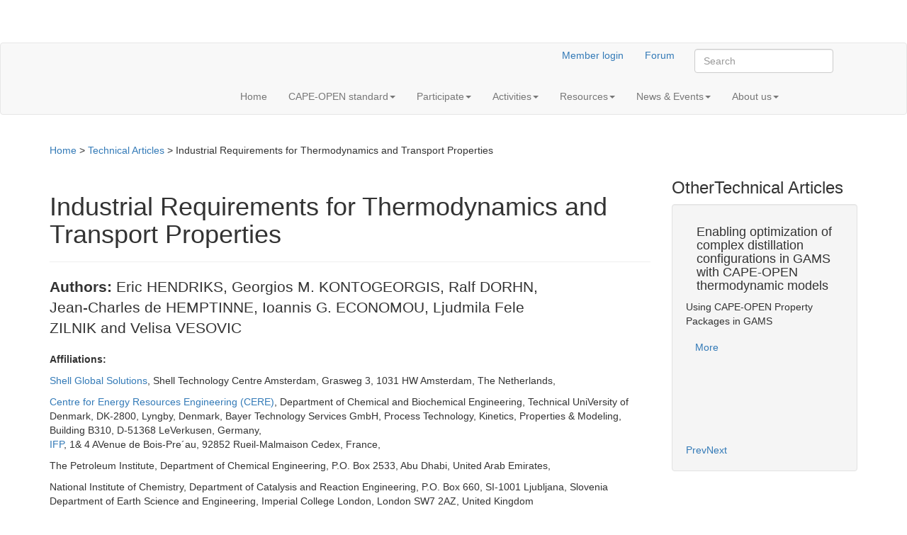

--- FILE ---
content_type: text/html; charset=UTF-8
request_url: https://www.colan.org/techpapers/industrial-requirements-for-thermodynamics-and-transport-properties/
body_size: 17892
content:
<!doctype html> <!--[if IEMobile 7 ]><html lang="en-US"class="no-js iem7"> <![endif]--> <!--[if lt IE 7 ]><html lang="en-US" class="no-js ie6"> <![endif]--> <!--[if IE 7 ]><html lang="en-US" class="no-js ie7"> <![endif]--> <!--[if IE 8 ]><html lang="en-US" class="no-js ie8"> <![endif]--> <!--[if (gte IE 9)|(gt IEMobile 7)|!(IEMobile)|!(IE)]><!--><html lang="en-US" class="no-js"><!--<![endif]--><head><meta charset="utf-8"><meta http-equiv="X-UA-Compatible" content="IE=edge,chrome=1"><title>Industrial Requirements for Thermodynamics and Transport Properties | the CAPE-OPEN Laboratories Network</title><meta name="viewport" content="width=device-width, initial-scale=1.0"><link rel="pingback" href="https://www.colan.org/xmlrpc.php"><link rel="alternate" type="application/atom+xml" title="CO-LaN Web Feed" href="https://www.colan.org/feed/atom/" />  <script data-cfasync="false" data-no-defer="1" data-no-minify="1" data-no-optimize="1">var ewww_webp_supported=!1;function check_webp_feature(A,e){var w;e=void 0!==e?e:function(){},ewww_webp_supported?e(ewww_webp_supported):((w=new Image).onload=function(){ewww_webp_supported=0<w.width&&0<w.height,e&&e(ewww_webp_supported)},w.onerror=function(){e&&e(!1)},w.src="data:image/webp;base64,"+{alpha:"UklGRkoAAABXRUJQVlA4WAoAAAAQAAAAAAAAAAAAQUxQSAwAAAARBxAR/Q9ERP8DAABWUDggGAAAABQBAJ0BKgEAAQAAAP4AAA3AAP7mtQAAAA=="}[A])}check_webp_feature("alpha");</script><script data-cfasync="false" data-no-defer="1" data-no-minify="1" data-no-optimize="1">var Arrive=function(c,w){"use strict";if(c.MutationObserver&&"undefined"!=typeof HTMLElement){var r,a=0,u=(r=HTMLElement.prototype.matches||HTMLElement.prototype.webkitMatchesSelector||HTMLElement.prototype.mozMatchesSelector||HTMLElement.prototype.msMatchesSelector,{matchesSelector:function(e,t){return e instanceof HTMLElement&&r.call(e,t)},addMethod:function(e,t,r){var a=e[t];e[t]=function(){return r.length==arguments.length?r.apply(this,arguments):"function"==typeof a?a.apply(this,arguments):void 0}},callCallbacks:function(e,t){t&&t.options.onceOnly&&1==t.firedElems.length&&(e=[e[0]]);for(var r,a=0;r=e[a];a++)r&&r.callback&&r.callback.call(r.elem,r.elem);t&&t.options.onceOnly&&1==t.firedElems.length&&t.me.unbindEventWithSelectorAndCallback.call(t.target,t.selector,t.callback)},checkChildNodesRecursively:function(e,t,r,a){for(var i,n=0;i=e[n];n++)r(i,t,a)&&a.push({callback:t.callback,elem:i}),0<i.childNodes.length&&u.checkChildNodesRecursively(i.childNodes,t,r,a)},mergeArrays:function(e,t){var r,a={};for(r in e)e.hasOwnProperty(r)&&(a[r]=e[r]);for(r in t)t.hasOwnProperty(r)&&(a[r]=t[r]);return a},toElementsArray:function(e){return e=void 0!==e&&("number"!=typeof e.length||e===c)?[e]:e}}),e=(l.prototype.addEvent=function(e,t,r,a){a={target:e,selector:t,options:r,callback:a,firedElems:[]};return this._beforeAdding&&this._beforeAdding(a),this._eventsBucket.push(a),a},l.prototype.removeEvent=function(e){for(var t,r=this._eventsBucket.length-1;t=this._eventsBucket[r];r--)e(t)&&(this._beforeRemoving&&this._beforeRemoving(t),(t=this._eventsBucket.splice(r,1))&&t.length&&(t[0].callback=null))},l.prototype.beforeAdding=function(e){this._beforeAdding=e},l.prototype.beforeRemoving=function(e){this._beforeRemoving=e},l),t=function(i,n){var o=new e,l=this,s={fireOnAttributesModification:!1};return o.beforeAdding(function(t){var e=t.target;e!==c.document&&e!==c||(e=document.getElementsByTagName("html")[0]);var r=new MutationObserver(function(e){n.call(this,e,t)}),a=i(t.options);r.observe(e,a),t.observer=r,t.me=l}),o.beforeRemoving(function(e){e.observer.disconnect()}),this.bindEvent=function(e,t,r){t=u.mergeArrays(s,t);for(var a=u.toElementsArray(this),i=0;i<a.length;i++)o.addEvent(a[i],e,t,r)},this.unbindEvent=function(){var r=u.toElementsArray(this);o.removeEvent(function(e){for(var t=0;t<r.length;t++)if(this===w||e.target===r[t])return!0;return!1})},this.unbindEventWithSelectorOrCallback=function(r){var a=u.toElementsArray(this),i=r,e="function"==typeof r?function(e){for(var t=0;t<a.length;t++)if((this===w||e.target===a[t])&&e.callback===i)return!0;return!1}:function(e){for(var t=0;t<a.length;t++)if((this===w||e.target===a[t])&&e.selector===r)return!0;return!1};o.removeEvent(e)},this.unbindEventWithSelectorAndCallback=function(r,a){var i=u.toElementsArray(this);o.removeEvent(function(e){for(var t=0;t<i.length;t++)if((this===w||e.target===i[t])&&e.selector===r&&e.callback===a)return!0;return!1})},this},i=new function(){var s={fireOnAttributesModification:!1,onceOnly:!1,existing:!1};function n(e,t,r){return!(!u.matchesSelector(e,t.selector)||(e._id===w&&(e._id=a++),-1!=t.firedElems.indexOf(e._id)))&&(t.firedElems.push(e._id),!0)}var c=(i=new t(function(e){var t={attributes:!1,childList:!0,subtree:!0};return e.fireOnAttributesModification&&(t.attributes=!0),t},function(e,i){e.forEach(function(e){var t=e.addedNodes,r=e.target,a=[];null!==t&&0<t.length?u.checkChildNodesRecursively(t,i,n,a):"attributes"===e.type&&n(r,i)&&a.push({callback:i.callback,elem:r}),u.callCallbacks(a,i)})})).bindEvent;return i.bindEvent=function(e,t,r){t=void 0===r?(r=t,s):u.mergeArrays(s,t);var a=u.toElementsArray(this);if(t.existing){for(var i=[],n=0;n<a.length;n++)for(var o=a[n].querySelectorAll(e),l=0;l<o.length;l++)i.push({callback:r,elem:o[l]});if(t.onceOnly&&i.length)return r.call(i[0].elem,i[0].elem);setTimeout(u.callCallbacks,1,i)}c.call(this,e,t,r)},i},o=new function(){var a={};function i(e,t){return u.matchesSelector(e,t.selector)}var n=(o=new t(function(){return{childList:!0,subtree:!0}},function(e,r){e.forEach(function(e){var t=e.removedNodes,e=[];null!==t&&0<t.length&&u.checkChildNodesRecursively(t,r,i,e),u.callCallbacks(e,r)})})).bindEvent;return o.bindEvent=function(e,t,r){t=void 0===r?(r=t,a):u.mergeArrays(a,t),n.call(this,e,t,r)},o};d(HTMLElement.prototype),d(NodeList.prototype),d(HTMLCollection.prototype),d(HTMLDocument.prototype),d(Window.prototype);var n={};return s(i,n,"unbindAllArrive"),s(o,n,"unbindAllLeave"),n}function l(){this._eventsBucket=[],this._beforeAdding=null,this._beforeRemoving=null}function s(e,t,r){u.addMethod(t,r,e.unbindEvent),u.addMethod(t,r,e.unbindEventWithSelectorOrCallback),u.addMethod(t,r,e.unbindEventWithSelectorAndCallback)}function d(e){e.arrive=i.bindEvent,s(i,e,"unbindArrive"),e.leave=o.bindEvent,s(o,e,"unbindLeave")}}(window,void 0),ewww_webp_supported=!1;function check_webp_feature(e,t){var r;ewww_webp_supported?t(ewww_webp_supported):((r=new Image).onload=function(){ewww_webp_supported=0<r.width&&0<r.height,t(ewww_webp_supported)},r.onerror=function(){t(!1)},r.src="data:image/webp;base64,"+{alpha:"UklGRkoAAABXRUJQVlA4WAoAAAAQAAAAAAAAAAAAQUxQSAwAAAARBxAR/Q9ERP8DAABWUDggGAAAABQBAJ0BKgEAAQAAAP4AAA3AAP7mtQAAAA==",animation:"UklGRlIAAABXRUJQVlA4WAoAAAASAAAAAAAAAAAAQU5JTQYAAAD/////AABBTk1GJgAAAAAAAAAAAAAAAAAAAGQAAABWUDhMDQAAAC8AAAAQBxAREYiI/gcA"}[e])}function ewwwLoadImages(e){if(e){for(var t=document.querySelectorAll(".batch-image img, .image-wrapper a, .ngg-pro-masonry-item a, .ngg-galleria-offscreen-seo-wrapper a"),r=0,a=t.length;r<a;r++)ewwwAttr(t[r],"data-src",t[r].getAttribute("data-webp")),ewwwAttr(t[r],"data-thumbnail",t[r].getAttribute("data-webp-thumbnail"));for(var i=document.querySelectorAll(".rev_slider ul li"),r=0,a=i.length;r<a;r++){ewwwAttr(i[r],"data-thumb",i[r].getAttribute("data-webp-thumb"));for(var n=1;n<11;)ewwwAttr(i[r],"data-param"+n,i[r].getAttribute("data-webp-param"+n)),n++}for(r=0,a=(i=document.querySelectorAll(".rev_slider img")).length;r<a;r++)ewwwAttr(i[r],"data-lazyload",i[r].getAttribute("data-webp-lazyload"));for(var o=document.querySelectorAll("div.woocommerce-product-gallery__image"),r=0,a=o.length;r<a;r++)ewwwAttr(o[r],"data-thumb",o[r].getAttribute("data-webp-thumb"))}for(var l=document.querySelectorAll("video"),r=0,a=l.length;r<a;r++)ewwwAttr(l[r],"poster",e?l[r].getAttribute("data-poster-webp"):l[r].getAttribute("data-poster-image"));for(var s,c=document.querySelectorAll("img.ewww_webp_lazy_load"),r=0,a=c.length;r<a;r++)e&&(ewwwAttr(c[r],"data-lazy-srcset",c[r].getAttribute("data-lazy-srcset-webp")),ewwwAttr(c[r],"data-srcset",c[r].getAttribute("data-srcset-webp")),ewwwAttr(c[r],"data-lazy-src",c[r].getAttribute("data-lazy-src-webp")),ewwwAttr(c[r],"data-src",c[r].getAttribute("data-src-webp")),ewwwAttr(c[r],"data-orig-file",c[r].getAttribute("data-webp-orig-file")),ewwwAttr(c[r],"data-medium-file",c[r].getAttribute("data-webp-medium-file")),ewwwAttr(c[r],"data-large-file",c[r].getAttribute("data-webp-large-file")),null!=(s=c[r].getAttribute("srcset"))&&!1!==s&&s.includes("R0lGOD")&&ewwwAttr(c[r],"src",c[r].getAttribute("data-lazy-src-webp"))),c[r].className=c[r].className.replace(/\bewww_webp_lazy_load\b/,"");for(var w=document.querySelectorAll(".ewww_webp"),r=0,a=w.length;r<a;r++)e?(ewwwAttr(w[r],"srcset",w[r].getAttribute("data-srcset-webp")),ewwwAttr(w[r],"src",w[r].getAttribute("data-src-webp")),ewwwAttr(w[r],"data-orig-file",w[r].getAttribute("data-webp-orig-file")),ewwwAttr(w[r],"data-medium-file",w[r].getAttribute("data-webp-medium-file")),ewwwAttr(w[r],"data-large-file",w[r].getAttribute("data-webp-large-file")),ewwwAttr(w[r],"data-large_image",w[r].getAttribute("data-webp-large_image")),ewwwAttr(w[r],"data-src",w[r].getAttribute("data-webp-src"))):(ewwwAttr(w[r],"srcset",w[r].getAttribute("data-srcset-img")),ewwwAttr(w[r],"src",w[r].getAttribute("data-src-img"))),w[r].className=w[r].className.replace(/\bewww_webp\b/,"ewww_webp_loaded");window.jQuery&&jQuery.fn.isotope&&jQuery.fn.imagesLoaded&&(jQuery(".fusion-posts-container-infinite").imagesLoaded(function(){jQuery(".fusion-posts-container-infinite").hasClass("isotope")&&jQuery(".fusion-posts-container-infinite").isotope()}),jQuery(".fusion-portfolio:not(.fusion-recent-works) .fusion-portfolio-wrapper").imagesLoaded(function(){jQuery(".fusion-portfolio:not(.fusion-recent-works) .fusion-portfolio-wrapper").isotope()}))}function ewwwWebPInit(e){ewwwLoadImages(e),ewwwNggLoadGalleries(e),document.arrive(".ewww_webp",function(){ewwwLoadImages(e)}),document.arrive(".ewww_webp_lazy_load",function(){ewwwLoadImages(e)}),document.arrive("videos",function(){ewwwLoadImages(e)}),"loading"==document.readyState?document.addEventListener("DOMContentLoaded",ewwwJSONParserInit):("undefined"!=typeof galleries&&ewwwNggParseGalleries(e),ewwwWooParseVariations(e))}function ewwwAttr(e,t,r){null!=r&&!1!==r&&e.setAttribute(t,r)}function ewwwJSONParserInit(){"undefined"!=typeof galleries&&check_webp_feature("alpha",ewwwNggParseGalleries),check_webp_feature("alpha",ewwwWooParseVariations)}function ewwwWooParseVariations(e){if(e)for(var t=document.querySelectorAll("form.variations_form"),r=0,a=t.length;r<a;r++){var i=t[r].getAttribute("data-product_variations"),n=!1;try{for(var o in i=JSON.parse(i))void 0!==i[o]&&void 0!==i[o].image&&(void 0!==i[o].image.src_webp&&(i[o].image.src=i[o].image.src_webp,n=!0),void 0!==i[o].image.srcset_webp&&(i[o].image.srcset=i[o].image.srcset_webp,n=!0),void 0!==i[o].image.full_src_webp&&(i[o].image.full_src=i[o].image.full_src_webp,n=!0),void 0!==i[o].image.gallery_thumbnail_src_webp&&(i[o].image.gallery_thumbnail_src=i[o].image.gallery_thumbnail_src_webp,n=!0),void 0!==i[o].image.thumb_src_webp&&(i[o].image.thumb_src=i[o].image.thumb_src_webp,n=!0));n&&ewwwAttr(t[r],"data-product_variations",JSON.stringify(i))}catch(e){}}}function ewwwNggParseGalleries(e){if(e)for(var t in galleries){var r=galleries[t];galleries[t].images_list=ewwwNggParseImageList(r.images_list)}}function ewwwNggLoadGalleries(e){e&&document.addEventListener("ngg.galleria.themeadded",function(e,t){window.ngg_galleria._create_backup=window.ngg_galleria.create,window.ngg_galleria.create=function(e,t){var r=$(e).data("id");return galleries["gallery_"+r].images_list=ewwwNggParseImageList(galleries["gallery_"+r].images_list),window.ngg_galleria._create_backup(e,t)}})}function ewwwNggParseImageList(e){for(var t in e){var r=e[t];if(void 0!==r["image-webp"]&&(e[t].image=r["image-webp"],delete e[t]["image-webp"]),void 0!==r["thumb-webp"]&&(e[t].thumb=r["thumb-webp"],delete e[t]["thumb-webp"]),void 0!==r.full_image_webp&&(e[t].full_image=r.full_image_webp,delete e[t].full_image_webp),void 0!==r.srcsets)for(var a in r.srcsets)nggSrcset=r.srcsets[a],void 0!==r.srcsets[a+"-webp"]&&(e[t].srcsets[a]=r.srcsets[a+"-webp"],delete e[t].srcsets[a+"-webp"]);if(void 0!==r.full_srcsets)for(var i in r.full_srcsets)nggFSrcset=r.full_srcsets[i],void 0!==r.full_srcsets[i+"-webp"]&&(e[t].full_srcsets[i]=r.full_srcsets[i+"-webp"],delete e[t].full_srcsets[i+"-webp"])}return e}check_webp_feature("alpha",ewwwWebPInit);</script><meta name='robots' content='max-image-preview:large' /><link rel='dns-prefetch' href='//s.w.org' /> <script type="text/javascript">window._wpemojiSettings = {"baseUrl":"https:\/\/s.w.org\/images\/core\/emoji\/13.1.0\/72x72\/","ext":".png","svgUrl":"https:\/\/s.w.org\/images\/core\/emoji\/13.1.0\/svg\/","svgExt":".svg","source":{"concatemoji":"https:\/\/www.colan.org\/wp-includes\/js\/wp-emoji-release.min.js"}};
			!function(e,a,t){var n,r,o,i=a.createElement("canvas"),p=i.getContext&&i.getContext("2d");function s(e,t){var a=String.fromCharCode;p.clearRect(0,0,i.width,i.height),p.fillText(a.apply(this,e),0,0);e=i.toDataURL();return p.clearRect(0,0,i.width,i.height),p.fillText(a.apply(this,t),0,0),e===i.toDataURL()}function c(e){var t=a.createElement("script");t.src=e,t.defer=t.type="text/javascript",a.getElementsByTagName("head")[0].appendChild(t)}for(o=Array("flag","emoji"),t.supports={everything:!0,everythingExceptFlag:!0},r=0;r<o.length;r++)t.supports[o[r]]=function(e){if(!p||!p.fillText)return!1;switch(p.textBaseline="top",p.font="600 32px Arial",e){case"flag":return s([127987,65039,8205,9895,65039],[127987,65039,8203,9895,65039])?!1:!s([55356,56826,55356,56819],[55356,56826,8203,55356,56819])&&!s([55356,57332,56128,56423,56128,56418,56128,56421,56128,56430,56128,56423,56128,56447],[55356,57332,8203,56128,56423,8203,56128,56418,8203,56128,56421,8203,56128,56430,8203,56128,56423,8203,56128,56447]);case"emoji":return!s([10084,65039,8205,55357,56613],[10084,65039,8203,55357,56613])}return!1}(o[r]),t.supports.everything=t.supports.everything&&t.supports[o[r]],"flag"!==o[r]&&(t.supports.everythingExceptFlag=t.supports.everythingExceptFlag&&t.supports[o[r]]);t.supports.everythingExceptFlag=t.supports.everythingExceptFlag&&!t.supports.flag,t.DOMReady=!1,t.readyCallback=function(){t.DOMReady=!0},t.supports.everything||(n=function(){t.readyCallback()},a.addEventListener?(a.addEventListener("DOMContentLoaded",n,!1),e.addEventListener("load",n,!1)):(e.attachEvent("onload",n),a.attachEvent("onreadystatechange",function(){"complete"===a.readyState&&t.readyCallback()})),(n=t.source||{}).concatemoji?c(n.concatemoji):n.wpemoji&&n.twemoji&&(c(n.twemoji),c(n.wpemoji)))}(window,document,window._wpemojiSettings);</script> <style type="text/css">img.wp-smiley,
img.emoji {
	display: inline !important;
	border: none !important;
	box-shadow: none !important;
	height: 1em !important;
	width: 1em !important;
	margin: 0 .07em !important;
	vertical-align: -0.1em !important;
	background: none !important;
	padding: 0 !important;
}</style><link rel='stylesheet' id='embed-pdf-viewer-css'  href='https://www.colan.org/wp-content/cache/autoptimize/css/autoptimize_single_1ab9b4c1b9c0c9ee12dce6b6419a9d0b.css' type='text/css' media='screen' /><link rel='stylesheet' id='wp-block-library-css'  href='https://www.colan.org/wp-includes/css/dist/block-library/style.min.css' type='text/css' media='all' /><style id='aab-accordion-block-style-inline-css' type='text/css'>.wp-block-aab-accordion-block{overflow:hidden}.wp-block-aab-accordion-block.aab__accordion_disabled{pointer-events:none!important}.wp-block-aab-accordion-block a.aab__accordion_link{display:block;text-decoration:none!important}.wp-block-aab-accordion-block .aab__accordion_head{align-items:center;cursor:pointer;display:flex}.wp-block-aab-accordion-block .aab__accordion_head .aab__accordion_icon{border-radius:50%;height:20px;width:20px}.wp-block-aab-accordion-block .aab__accordion_head.aab_right_icon{flex-direction:row}.wp-block-aab-accordion-block .aab__accordion_head.aab_left_icon{flex-direction:row-reverse}.wp-block-aab-accordion-block .aab__accordion_head .aab__accordion_heading.aab_right_icon{flex:1;margin-right:20px}.wp-block-aab-accordion-block .aab__accordion_head .aab__accordion_heading.aab_left_icon{flex:1;margin-left:20px}.wp-block-aab-accordion-block .collapse-icon span{display:block}.wp-block-aab-accordion-block .aab__accordion_body{display:none}.wp-block-aab-accordion-block .aab__accordion_body.aab__accordion_body--show{display:block}</style><style id='aab-accordion-item-style-inline-css' type='text/css'>.wp-block-aab-accordion-item{overflow:hidden}.wp-block-aab-accordion-item .aagb__accordion_head{align-items:center;cursor:pointer;display:flex;justify-content:space-between}.wp-block-aab-accordion-item .aagb__accordion_head .aagb__accordion_icon{border-radius:50%;height:20px;width:20px}.wp-block-aab-accordion-item .aagb__accordion_head.aagb_right_icon{flex-direction:row}.wp-block-aab-accordion-item .aagb__accordion_head.aagb_left_icon{flex-direction:row-reverse}.wp-block-aab-accordion-item .aagb__accordion_head .aagb__accordion_heading.aagb_right_icon{flex:1;margin-right:20px}.wp-block-aab-accordion-item .aagb__accordion_head .aagb__accordion_heading.aagb_left_icon{flex:1;margin-left:20px}.wp-block-aab-accordion-item .collapse-icon span{display:block}.wp-block-aab-accordion-item .aagb__accordion_body{display:none}</style><link rel='stylesheet' id='dashicons-css'  href='https://www.colan.org/wp-includes/css/dashicons.min.css' type='text/css' media='all' /><link rel='stylesheet' id='eeb-css-frontend-css'  href='https://www.colan.org/wp-content/cache/autoptimize/css/autoptimize_single_54d4eedc552c499c4a8d6b89c23d3df1.css' type='text/css' media='all' /><link rel='stylesheet' id='responsive-lightbox-swipebox-css'  href='https://www.colan.org/wp-content/plugins/responsive-lightbox/assets/swipebox/swipebox.min.css' type='text/css' media='all' /><link rel='stylesheet' id='SearchAutocomplete-theme-css'  href='https://www.colan.org/wp-content/plugins/search-autocomplete/css/aristo/jquery-ui-aristo.min.css' type='text/css' media='all' /><link rel='stylesheet' id='lazyload-video-css-css'  href='https://www.colan.org/wp-content/cache/autoptimize/css/autoptimize_single_38629538949c9bb629712b40de31c2e4.css' type='text/css' media='all' /><style id='lazyload-video-css-inline-css' type='text/css'>.entry-content a.lazy-load-youtube, a.lazy-load-youtube, .lazy-load-vimeo{ background-size: cover; }.titletext.youtube { display: none; }.lazy-load-div:before { content: "\25B6"; text-shadow: 0px 0px 60px rgba(0,0,0,0.8); }</style><link rel='stylesheet' id='wpbs-css'  href='https://www.colan.org/wp-content/themes/wordpress-bootstrap-master/library/dist/css/styles.f6413c85.min.css' type='text/css' media='all' /><link rel='stylesheet' id='wpbs-style-css'  href='https://www.colan.org/wp-content/cache/autoptimize/css/autoptimize_single_d7173ccc1600eae06ba612f126a3a52c.css' type='text/css' media='all' /><link rel='stylesheet' id='twitterbootstrap-galleries-css'  href='https://www.colan.org/wp-content/plugins/twitter-bootstrap-galleries/css/twitterbootstrap-galleries.css' type='text/css' media='all' /><link rel='stylesheet' id='__EPYT__style-css'  href='https://www.colan.org/wp-content/plugins/youtube-embed-plus/styles/ytprefs.min.css' type='text/css' media='all' /><style id='__EPYT__style-inline-css' type='text/css'>.epyt-gallery-thumb {
                        width: 33.333%;
                }</style> <script type='text/javascript' src='https://www.colan.org/wp-includes/js/jquery/jquery.min.js' id='jquery-core-js'></script> <script type='text/javascript' src='https://www.colan.org/wp-includes/js/jquery/jquery-migrate.min.js' id='jquery-migrate-js'></script> <script type='text/javascript' src='https://www.colan.org/wp-content/cache/autoptimize/js/autoptimize_single_2c542c9989f589cd5318f5cef6a9ecd7.js' id='eeb-js-frontend-js'></script> <script type='text/javascript' src='https://www.colan.org/wp-content/plugins/responsive-lightbox/assets/swipebox/jquery.swipebox.min.js' id='responsive-lightbox-swipebox-js'></script> <script type='text/javascript' src='https://www.colan.org/wp-includes/js/underscore.min.js' id='underscore-js'></script> <script type='text/javascript' src='https://www.colan.org/wp-content/plugins/responsive-lightbox/assets/infinitescroll/infinite-scroll.pkgd.min.js' id='responsive-lightbox-infinite-scroll-js'></script> <script type='text/javascript' id='responsive-lightbox-js-before'>var rlArgs = {"script":"swipebox","selector":"lightbox","customEvents":"","activeGalleries":true,"animation":true,"hideCloseButtonOnMobile":false,"removeBarsOnMobile":false,"hideBars":true,"hideBarsDelay":5000,"videoMaxWidth":1080,"useSVG":true,"loopAtEnd":false,"woocommerce_gallery":false,"ajaxurl":"https:\/\/www.colan.org\/wp-admin\/admin-ajax.php","nonce":"12d835bc2f","preview":false,"postId":5188,"scriptExtension":false};</script> <script type='text/javascript' src='https://www.colan.org/wp-content/cache/autoptimize/js/autoptimize_single_68f8af044f685b84c7d49ac2356acabf.js' id='responsive-lightbox-js'></script> <script type='text/javascript' src='https://www.colan.org/wp-content/cache/autoptimize/js/autoptimize_single_3f0c5a5f186e8aaa48ab29b12a012ae3.js' id='bootstrap-js'></script> <script type='text/javascript' src='https://www.colan.org/wp-content/themes/wordpress-bootstrap-master/library/dist/js/scripts.d1e3d952.min.js' id='wpbs-js-js'></script> <script type='text/javascript' src='https://www.colan.org/wp-content/cache/autoptimize/js/autoptimize_single_fa256f3ccede40de3caff0ec698db0ef.js' id='modernizr-js'></script> <script type='text/javascript' id='__ytprefs__-js-extra'>var _EPYT_ = {"ajaxurl":"https:\/\/www.colan.org\/wp-admin\/admin-ajax.php","security":"894c840019","gallery_scrolloffset":"20","eppathtoscripts":"https:\/\/www.colan.org\/wp-content\/plugins\/youtube-embed-plus\/scripts\/","eppath":"https:\/\/www.colan.org\/wp-content\/plugins\/youtube-embed-plus\/","epresponsiveselector":"[\"iframe.__youtube_prefs__\",\"iframe[src*='youtube.com']\",\"iframe[src*='youtube-nocookie.com']\",\"iframe[data-ep-src*='youtube.com']\",\"iframe[data-ep-src*='youtube-nocookie.com']\",\"iframe[data-ep-gallerysrc*='youtube.com']\"]","epdovol":"1","version":"14.1.6.3","evselector":"iframe.__youtube_prefs__[src], iframe[src*=\"youtube.com\/embed\/\"], iframe[src*=\"youtube-nocookie.com\/embed\/\"]","ajax_compat":"","maxres_facade":"eager","ytapi_load":"light","pause_others":"","stopMobileBuffer":"1","facade_mode":"","not_live_on_channel":"","vi_active":"","vi_js_posttypes":[]};</script> <script type='text/javascript' src='https://www.colan.org/wp-content/plugins/youtube-embed-plus/scripts/ytprefs.min.js' id='__ytprefs__-js'></script> <script type='text/javascript' id='whp8980front.js5174-js-extra'>var whp_local_data = {"add_url":"https:\/\/www.colan.org\/wp-admin\/post-new.php?post_type=event","ajaxurl":"https:\/\/www.colan.org\/wp-admin\/admin-ajax.php"};</script> <script type='text/javascript' src='https://www.colan.org/wp-content/cache/autoptimize/js/autoptimize_single_159c75c6824bd6d10ef4ab2fc08d1822.js' id='whp8980front.js5174-js'></script> <link rel="https://api.w.org/" href="https://www.colan.org/wp-json/" /><link rel="alternate" type="application/json" href="https://www.colan.org/wp-json/wp/v2/posts/5188" /><link rel="canonical" href="https://www.colan.org/techpapers/industrial-requirements-for-thermodynamics-and-transport-properties/" /><link rel='shortlink' href='https://www.colan.org/?p=5188' /><link rel="alternate" type="application/json+oembed" href="https://www.colan.org/wp-json/oembed/1.0/embed?url=https%3A%2F%2Fwww.colan.org%2Ftechpapers%2Findustrial-requirements-for-thermodynamics-and-transport-properties%2F" /><link rel="alternate" type="text/xml+oembed" href="https://www.colan.org/wp-json/oembed/1.0/embed?url=https%3A%2F%2Fwww.colan.org%2Ftechpapers%2Findustrial-requirements-for-thermodynamics-and-transport-properties%2F&#038;format=xml" /><style type="text/css">.recentcomments a{display:inline !important;padding:0 !important;margin:0 !important;}</style><noscript><style>.lazyload[data-src]{display:none !important;}</style></noscript><style>.lazyload{background-image:none !important;}.lazyload:before{background-image:none !important;}</style><style>.wp-block-gallery.is-cropped .blocks-gallery-item picture{height:100%;width:100%;}</style><style type="text/css" id="wp-custom-css">/* Réglage des titres H3 dans blog caroussel */
sow-carousel-item-title{
	word-wrap: break-word;
}</style> <!--[if lt IE 9]> <script src="http://css3-mediaqueries-js.googlecode.com/svn/trunk/css3-mediaqueries.js"></script> <![endif]--> <!--[if lt IE 9]> <script src="http://html5shim.googlecode.com/svn/trunk/html5.js"></script> <![endif]--> <!--[if lt IE 9]> <script type='text/javascript' src="http://cdnjs.cloudflare.com/ajax/libs/respond.js/1.4.2/respond.js"></script> <![endif]--></head><body class="post-template-default single single-post postid-5188 single-format-standard">
<script data-cfasync="false" data-no-defer="1" data-no-minify="1" data-no-optimize="1">if(typeof ewww_webp_supported==="undefined"){var ewww_webp_supported=!1}if(ewww_webp_supported){document.body.classList.add("webp-support")}</script><header role="banner" class="header"><div class="navbar navbar-default"><div class="container"><div class="links text-right"> <a href="https://colan.repositoryhosting.com/login" class="btn btn-colan">Member login</a> <a href="https://forum.colan.org/" target="_blank" class="btn btn-colan">Forum</a><form class="navbar-form navbar-right" role="search" method="get" id="searchform" action="https://www.colan.org/"><div class="form-group"> <input name="s" id="s" type="text" class="search-query form-control" autocomplete="off" placeholder="Search"></div> <a href="https://www.colan.org/feed/atom/"><picture><source   type="image/webp" data-srcset="/wp-content/themes/wordpress-bootstrap-master/images/feed.png.webp"><img src="[data-uri]" alt="CO-LaN Web Feed" data-eio="p" data-src="/wp-content/themes/wordpress-bootstrap-master/images/feed.png" decoding="async" class="lazyload" width="30" height="30" /><noscript><img src="/wp-content/themes/wordpress-bootstrap-master/images/feed.png" alt="CO-LaN Web Feed" data-eio="l" /></noscript></picture></a></form></div><div class="navbar-header"> <button type="button" class="navbar-toggle" data-toggle="collapse" data-target=".navbar-responsive-collapse"> <span class="icon-bar"></span> <span class="icon-bar"></span> <span class="icon-bar"></span> </button> <a class="navbar-brand" title="Expanding Process Modelling Capability through Software Interoperability Standards" href="https://www.colan.org"><picture><source   type="image/webp" data-srcset="https://www.colan.org/wp-content/themes/wordpress-bootstrap-master/images/colan.png.webp"><img src="[data-uri]" alt="the CAPE-OPEN Laboratories Network" class="img-responsive lazyload" data-eio="p" data-src="https://www.colan.org/wp-content/themes/wordpress-bootstrap-master/images/colan.png" decoding="async" width="239" height="65" /><noscript><img src="https://www.colan.org/wp-content/themes/wordpress-bootstrap-master/images/colan.png" alt="the CAPE-OPEN Laboratories Network" class="img-responsive" data-eio="l" /></noscript></picture></a></div><div class="collapse navbar-collapse navbar-responsive-collapse"><ul id="menu-main" class="nav navbar-nav"><li id="menu-item-5" class="menu-item menu-item-type-custom menu-item-object-custom"><a href="/">Home</a></li><li id="menu-item-2966" class="dropdown menu-item menu-item-type-post_type menu-item-object-page menu-item-has-children"><a href="https://www.colan.org/specifications/" class="dropdown-toggle" data-toggle="dropdown">CAPE-OPEN standard<b class="caret"></b></a><ul class="dropdown-menu"><li id="menu-item-3015" class="menu-item menu-item-type-post_type menu-item-object-page"><a href="https://www.colan.org/specifications/">Complete set</a></li><li id="menu-item-2923" class="menu-item menu-item-type-taxonomy menu-item-object-category"><a href="https://www.colan.org/category/specifications/businessinterfacespecifications/">Business interfaces</a></li><li id="menu-item-2746" class="menu-item menu-item-type-taxonomy menu-item-object-category"><a href="https://www.colan.org/category/specifications/commoninterfacespecifications/">Common interfaces</a></li><li id="menu-item-2724" class="menu-item menu-item-type-post_type menu-item-object-page"><a target="_blank" href="https://www.colan.org/cose-simulation-context-common-interface-specification/">Simulation Context</a></li></ul></li><li id="menu-item-7" class="dropdown menu-item menu-item-type-custom menu-item-object-custom menu-item-has-children"><a class="dropdown-toggle" data-toggle="dropdown">Participate<b class="caret"></b></a><ul class="dropdown-menu"><li id="menu-item-1826" class="menu-item menu-item-type-post_type menu-item-object-page"><a href="https://www.colan.org/the-organization/">The organization</a></li><li id="menu-item-1829" class="menu-item menu-item-type-taxonomy menu-item-object-category"><a href="https://www.colan.org/category/member/">Membership</a></li><li id="menu-item-1825" class="menu-item menu-item-type-post_type menu-item-object-page"><a href="https://www.colan.org/benefits/">Benefits</a></li><li id="menu-item-1827" class="menu-item menu-item-type-post_type menu-item-object-page"><a href="https://www.colan.org/become-a-member/">Become a member</a></li><li id="menu-item-1931" class="menu-item menu-item-type-custom menu-item-object-custom"><a target="_blank" href="https://forum.colan.org//">Forum</a></li><li id="menu-item-1866" class="menu-item menu-item-type-post_type menu-item-object-page"><a href="https://www.colan.org/contact-us/">Contact us</a></li></ul></li><li id="menu-item-8" class="dropdown menu-item menu-item-type-custom menu-item-object-custom menu-item-has-children"><a href="#" class="dropdown-toggle" data-toggle="dropdown">Activities<b class="caret"></b></a><ul class="dropdown-menu"><li id="menu-item-2788" class="menu-item menu-item-type-taxonomy menu-item-object-category"><a href="https://www.colan.org/category/sigs/">SIGs</a></li><li id="menu-item-1828" class="menu-item menu-item-type-taxonomy menu-item-object-category"><a href="https://www.colan.org/category/meetings/">Meetings</a></li></ul></li><li id="menu-item-9" class="dropdown menu-item menu-item-type-custom menu-item-object-custom menu-item-has-children"><a href="#" class="dropdown-toggle" data-toggle="dropdown">Resources<b class="caret"></b></a><ul class="dropdown-menu"><li id="menu-item-1917" class="menu-item menu-item-type-custom menu-item-object-custom"><a target="_blank" href="https://www.youtube.com/channel/UCzcNbwXet7QklFdyPMW8IqA">CAPE-OPEN channel</a></li><li id="menu-item-2880" class="menu-item menu-item-type-post_type menu-item-object-page"><a href="https://www.colan.org/software-tools/">Software tools</a></li><li id="menu-item-3499" class="menu-item menu-item-type-taxonomy menu-item-object-category"><a href="https://www.colan.org/category/training/">Training</a></li><li id="menu-item-1849" class="menu-item menu-item-type-taxonomy menu-item-object-category current-post-ancestor current-menu-parent current-post-parent"><a href="https://www.colan.org/category/techpapers/">Technical Articles</a></li><li id="menu-item-5005" class="menu-item menu-item-type-taxonomy menu-item-object-category"><a href="https://www.colan.org/category/presentation/">Presentations</a></li><li id="menu-item-1831" class="menu-item menu-item-type-taxonomy menu-item-object-category"><a href="https://www.colan.org/category/experiences-projects/consultancyservices/">Consultancy Services</a></li></ul></li><li id="menu-item-1902" class="dropdown menu-item menu-item-type-custom menu-item-object-custom menu-item-has-children"><a href="https://www.colan.org/news" class="dropdown-toggle" data-toggle="dropdown">News &#038; Events<b class="caret"></b></a><ul class="dropdown-menu"><li id="menu-item-1901" class="menu-item menu-item-type-taxonomy menu-item-object-category"><a href="https://www.colan.org/category/news/">News</a></li><li id="menu-item-9835" class="menu-item menu-item-type-taxonomy menu-item-object-category"><a href="https://www.colan.org/category/events/">Events</a></li><li id="menu-item-15561" class="menu-item menu-item-type-post_type menu-item-object-page"><a href="https://www.colan.org/cape-open-newsletter-sign-up/">CAPE-OPEN Newsletter sign-up</a></li><li id="menu-item-1848" class="menu-item menu-item-type-taxonomy menu-item-object-category"><a href="https://www.colan.org/category/cape-open-awards/">CAPE-OPEN Awards</a></li></ul></li><li id="menu-item-11" class="dropdown menu-item menu-item-type-custom menu-item-object-custom menu-item-has-children"><a href="https://www.colan.org/general-information-on-co-lan/" class="dropdown-toggle" data-toggle="dropdown">About us<b class="caret"></b></a><ul class="dropdown-menu"><li id="menu-item-1843" class="menu-item menu-item-type-post_type menu-item-object-page"><a href="https://www.colan.org/activities/">Missions</a></li><li id="menu-item-1832" class="menu-item menu-item-type-taxonomy menu-item-object-category"><a href="https://www.colan.org/category/experiences-projects/experiences/">Experiences</a></li><li id="menu-item-1847" class="menu-item menu-item-type-post_type menu-item-object-page"><a href="https://www.colan.org/board-of-directors/">Board of Directors</a></li><li id="menu-item-1933" class="menu-item menu-item-type-taxonomy menu-item-object-category"><a href="https://www.colan.org/category/member/1-corporate-full-member/">Corporate Full Members</a></li><li id="menu-item-1932" class="menu-item menu-item-type-taxonomy menu-item-object-category"><a href="https://www.colan.org/category/member/2-corporate-associate-member/">Corporate Associate Members</a></li><li id="menu-item-1934" class="menu-item menu-item-type-taxonomy menu-item-object-category"><a href="https://www.colan.org/category/member/3-individual-associate-member/">Individual Associate Members</a></li><li id="menu-item-11556" class="menu-item menu-item-type-taxonomy menu-item-object-category"><a href="https://www.colan.org/category/formermember/">Former Members</a></li><li id="menu-item-1854" class="menu-item menu-item-type-taxonomy menu-item-object-category"><a href="https://www.colan.org/category/endorsement/">Endorsements</a></li><li id="menu-item-12325" class="menu-item menu-item-type-post_type menu-item-object-page"><a href="https://www.colan.org/giving/">Giving</a></li><li id="menu-item-1844" class="menu-item menu-item-type-taxonomy menu-item-object-category"><a href="https://www.colan.org/category/faq/">Frequently Asked Questions</a></li></ul></li></ul></div></div></div><div class="intro container default"><div class="text-left"><h2></h2><div class="breadcrumbs" xmlns:v="http://rdf.data-vocabulary.org/#"> <span typeof="v:Breadcrumb"><a rel="v:url" property="v:title" title="Go to the CAPE-OPEN Laboratories Network." href="https://www.colan.org" class="home">Home</a></span> &gt; <span typeof="v:Breadcrumb"><a rel="v:url" property="v:title" title="Go to the Technical Articles category archives." href="https://www.colan.org/category/techpapers/" class="taxonomy category">Technical Articles</a></span> &gt; <span typeof="v:Breadcrumb"><span property="v:title">Industrial Requirements for Thermodynamics and Transport Properties</span></span></div></div></div></header><div class="main"><div class="container"><div id="content" class="clearfix row"><div id="main" class="col-sm-9 clearfix" role="main"><article id="post-5188" class="clearfix post-5188 post type-post status-publish format-standard hentry category-techpapers" role="article" itemscope itemtype="https://schema.org/BlogPosting"><header><div class="page-header"><h1 class="single-title" itemprop="headline">Industrial Requirements for Thermodynamics and Transport Properties</h1></div></header><section class="post_content clearfix" itemprop="articleBody"><p style="text-align: left;" class="lead"><strong><a href="https://www.colan.org/wp-content/uploads/2010/10/Cover_IECRD.jpg" data-rel="lightbox-image-0" data-rl_title="" data-rl_caption="" title=""><picture><source   type="image/webp" data-srcset="https://www.colan.org/wp-content/uploads/2010/10/Cover_IECRD.jpg.webp"><img width="115" height="153" class="size-full wp-image-5192 alignright lazyload" src="[data-uri]" alt="Cover of Industrial &amp; Engineering Chemistry Research" data-eio="p" data-src="https://www.colan.org/wp-content/uploads/2010/10/Cover_IECRD.jpg" decoding="async" /><noscript><img width="115" height="153" class="size-full wp-image-5192 alignright" src="https://www.colan.org/wp-content/uploads/2010/10/Cover_IECRD.jpg" alt="Cover of Industrial &amp; Engineering Chemistry Research" data-eio="l" /></noscript></picture></a>Authors:</strong> Eric HENDRIKS, Georgios M. KONTOGEORGIS, Ralf DORHN, Jean-Charles de HEMPTINNE, Ioannis G. ECONOMOU, Ljudmila Fele ZILNIK and Velisa VESOVIC</p><p><strong>Affiliations: </strong></p><p><a href="https://www.colan.org/member/shell-global-solutions-international-b-v/">Shell Global Solutions</a>, Shell Technology Centre Amsterdam, Grasweg 3, 1031 HW Amsterdam, The Netherlands,</p><p><a href="https://www.colan.org/member/dtu-center-for-energy-resources-engineering/">Centre for Energy Resources Engineering (CERE)</a>, Department of Chemical and Biochemical Engineering, Technical UniVersity of Denmark, DK-2800, Lyngby, Denmark, Bayer Technology Services GmbH, Process Technology, Kinetics, Properties &amp; Modeling, Building B310, D-51368 LeVerkusen, Germany,<br /> <a href="https://www.colan.org/member/ifp-energies-nouvelles-ifp-new-energy/">IFP</a>, 1&amp; 4 AVenue de Bois-Pre´au, 92852 Rueil-Malmaison Cedex, France,</p><p>The Petroleum Institute, Department of Chemical Engineering, P.O. Box 2533, Abu Dhabi, United Arab Emirates,</p><p>National Institute of Chemistry, Department of Catalysis and Reaction Engineering, P.O. Box 660, SI-1001 Ljubljana, Slovenia<br /> Department of Earth Science and Engineering, Imperial College London, London SW7 2AZ, United Kingdom</p><p>Reference: <cite>Ind. Eng. Chem. Res.</cite>, <span class="citation_year">2010</span>, <span class="citation_volume">49</span> (22), pp 11131–11141</p><p><strong>Abstract:</strong> &#8220;This work reports the results of an investigation on industrial requirements for thermodynamic and transport properties carried out by the Working Party on Thermodynamic and Transport properties (<a class="extLink" href="http://www.wp-ttp.dk/">http://www.wp-ttp.dk/</a>) of the European Federation of Chemical Engineering, EFCE (<a class="extLink" href="http://www.efce.info/">http://www.efce.info/</a>). A carefully designed questionnaire was sent to a number of key technical people in companies in the oil and gas, chemicals, and pharmaceutical/biotechnology sectors. Twenty-eight companies have provided answers which formed the basis for the analysis presented here&#8230;&#8221;</p><p><strong>DOI:</strong> <a href="http://dx.doi.org/10.1021/ie101231b" target="_blank" rel="noopener">10.1021/ie101231b</a></p><p><strong>Comments:</strong> the authors analyze the answers provided in the survey on standardization as follows &#8220;Models should be present in simulators for active use by industry sotherwise, they may be forgotten. CAPE-OPEN is a useful tool (and standard) for integrating user developed unit operations and thermodynamics packages in commercial process simulation programs, but it is still not fully developed and supported. One of the comments in the survey was that the analytical derivatives are needed. The tool should be improved further, allowing exchange of thermodynamic packages belonging to different process simulators.&#8221; Some misunderstanding seems to have been introduced. First CAPE-OPEN is not a tool: it is only a standard which needs to be implemented by software developers and vendors. Next analytical derivatives have been defined from the start in the CAPE-OPEN standard. However software developers may have refrained now and then from implementing derivative properties in their thermodynamic servers or from calling such derivatives from Material Objects in PMEs. The need for improvement is felt also by CO-LaN. However improvement has many facettes and the directions for improvement have to be specifically defined.</p></section><footer></footer></article></div><div id="sidebar1" class="col-sm-3" role="complementary"><div class="other cat89"><h3><span>Other</span>Technical Articles</h3><div class="well dark"><div class="slider"><div class="item"><div class="col-sm-12 titre"><h4>Enabling optimization of complex distillation configurations in GAMS with CAPE-OPEN thermodynamic models</h4><div class="clear"></div></div><div class="clear"></div><div class="clearfix"><p>Using CAPE-OPEN Property Packages in GAMS</p></div> <a href="https://www.colan.org/techpapers/conceptual-design-gams2/" class="btn btn-full btn-arrow  btn-invert">More</a></div><div class="item"><div class="col-sm-12 titre"><h4>Conceptual Design Based on Superstructure Optimization in GAMS with Accurate Thermodynamic Models</h4><div class="clear"></div></div><div class="clear"></div><div class="clearfix"><p>Using CAPE-OPEN Property Packages in GAMS</p></div> <a href="https://www.colan.org/techpapers/conceptual-design-gams/" class="btn btn-full btn-arrow  btn-invert">More</a></div><div class="item"><div class="col-sm-12 titre"><h4>Energy efficiency of membrane vs hybrid membrane/cryogenic processes for propane recovery from nitrogen purging vents: A simulation study</h4><div class="clear"></div></div><div class="clear"></div><div class="clearfix"><p>MEMSIC used in Aspen Plus for optimizing hybrid gas recovery propane</p></div> <a href="https://www.colan.org/techpapers/membrane-cryogenic-memsic/" class="btn btn-full btn-arrow  btn-invert">More</a></div><div class="item"><div class="col-sm-12 titre"><h4>An equation-oriented novel approach for modeling the falling film absorber using rigorous thermodynamic and transport description</h4><div class="clear"></div></div><div class="clear"></div><div class="clearfix"><p>Another example of use of the transformation model of MOSAICmodeling using CAPE-OPEN</p></div> <a href="https://www.colan.org/techpapers/mosaicmodeling-falling-film/" class="btn btn-full btn-arrow  btn-invert">More</a></div><div class="item"><div class="col-sm-12 titre"><h4>Flowsheet simulation of solids processes: Current status and future trends</h4><div class="clear"></div></div><div class="clear"></div><div class="clearfix"><p>Interoperability between applications considered critical for success</p></div> <a href="https://www.colan.org/techpapers/dyssol-status-trends/" class="btn btn-full btn-arrow  btn-invert">More</a></div><div class="item"><div class="col-sm-12 titre"><h4>Maximizing Our Impact: A Call for The Standardization Of Techno-Economic Analyses For Sustainable Energy Systems Design Research</h4><div class="clear"></div></div><div class="clear"></div><div class="clearfix"><p>Wishes to take advantage of CAPE-OPEN for another standardization effort</p></div> <a href="https://www.colan.org/techpapers/standard-for-techno-economic-analyses/" class="btn btn-full btn-arrow  btn-invert">More</a></div><div class="item"><div class="col-sm-12 titre"><h4>A rate-based equation-oriented parallel column model: Application to dividing wall columns</h4><div class="clear"></div></div><div class="clear"></div><div class="clearfix"><p>Further use at NTNU of CAPE-OPEN MATLAB Unit Operation in Aspen HYSYS</p></div> <a href="https://www.colan.org/techpapers/rate-based-dividing-wall-column-model/" class="btn btn-full btn-arrow  btn-invert">More</a></div><div class="item"><div class="col-sm-12 titre"><h4>Data Exchange for Process Engineering &#8211; Challenges and Opportunities</h4><div class="clear"></div></div><div class="clear"></div><div class="clearfix"><p>Mentions CAPE-OPEN limitations which are mostly non-existent</p></div> <a href="https://www.colan.org/techpapers/data-exchange-for-process-engineering-challenges-and-opportunities/" class="btn btn-full btn-arrow  btn-invert">More</a></div><div class="item"><div class="col-sm-12 titre"><h4>Subsea natural gas dehydration with membrane processes: Simulation and process optimization</h4><div class="clear"></div></div><div class="clear"></div><div class="clearfix"><p>Further use at NTNU of CAPE-OPEN MATLAB Unit Operation in Aspen HYSYS</p></div> <a href="https://www.colan.org/techpapers/subsea-natural-gas-dehydration-with-membrane-processes-simulation-and-process-optimization/" class="btn btn-full btn-arrow  btn-invert">More</a></div><div class="item"><div class="col-sm-12 titre"><h4>Thermodynamic Modeling of Natural Gas and Gas Condensate Mixtures</h4><div class="clear"></div></div><div class="clear"></div><div class="clearfix"><p>CAPE-OPEN gives access to advanced cubic equation of state</p></div> <a href="https://www.colan.org/techpapers/thermodynamic-modeling-of-natural-gas/" class="btn btn-full btn-arrow  btn-invert">More</a></div><div class="item"><div class="col-sm-12 titre"><h4>Improving carbon efficiency and profitability of the biomass to liquid process with hydrogen from renewable power</h4><div class="clear"></div></div><div class="clear"></div><div class="clearfix"><p>Fischer-Tropsch reactor model in MATLAB CAPE-OPEN Unit Operation</p></div> <a href="https://www.colan.org/techpapers/improving-carbon-efficiency-and-profitability-of-the-btl-process/" class="btn btn-full btn-arrow  btn-invert">More</a></div><div class="item"><div class="col-sm-12 titre"><h4>Developing Software Tools Facilitating Interdisciplinary Modelling</h4><div class="clear"></div></div><div class="clear"></div><div class="clearfix"><p>Recognizes CAPE-OPEN as a standardization project in chemical engineering software</p></div> <a href="https://www.colan.org/techpapers/developing-software-tools-facilitating-interdisciplinary-modelling/" class="btn btn-full btn-arrow  btn-invert">More</a></div><div class="item"><div class="col-sm-12 titre"><h4>Techno-economic evaluation of a process for direct conversion of methane to aromatics</h4><div class="clear"></div></div><div class="clear"></div><div class="clearfix"><p>A MATLAB CAPE-OPEN Unit Operation used in Aspen Plus</p></div> <a href="https://www.colan.org/techpapers/techno-economic-evaluation-of-a-process/" class="btn btn-full btn-arrow  btn-invert">More</a></div><div class="item"><div class="col-sm-12 titre"><h4>Model of an industrial multitubular reactor for methanol to formaldehyde oxidation in the presence of catalyst deactivation</h4><div class="clear"></div></div><div class="clear"></div><div class="clearfix"><p>Aspen Properties NRTL model used in gPROMS Model Builder through CAPE-OPEN</p></div> <a href="https://www.colan.org/techpapers/model-of-an-industrial-multitubular-reactor/" class="btn btn-full btn-arrow  btn-invert">More</a></div><div class="item"><div class="col-sm-12 titre"><h4>Optimization of multistage membrane gas separation processes. Example of application to CO2 capture from blast furnace gas</h4><div class="clear"></div></div><div class="clear"></div><div class="clearfix"><p>Authors: Álvaro A. RAMIREZ-SANTOS², M. BOZORG¹²³, B. ADDIS¹, V. PICCIALLI³, C. CASTEL², E. FAVRE²<br /> Affiliations: ¹Université de Lorraine,&#8230;</p></div> <a href="https://www.colan.org/techpapers/optimization-of-multistage-membrane-gas-separation-processes/" class="btn btn-full btn-arrow  btn-invert">More</a></div></div></div></div></div></div></div></div><footer role="contentinfo" class="footer"><div id="inner-footer" class="container"><div class="col-md-6"><h2><a href="https://www.colan.org/category/experiences-projects/">Experiences & Projects</a></h2><div class="well"><div class="sliderRand"><div class="item clearfix"><div class="media"><div class="media-left"><img src="[data-uri]" alt="" class="media-object lazyload" width="90" data-src="https://www.colan.org/wp-content/uploads/2016/07/Intelligen-logo-300x65.gif" decoding="async" height="20" /><noscript><img src="https://www.colan.org/wp-content/uploads/2016/07/Intelligen-logo-300x65.gif" alt="" class="media-object" width="90" data-eio="l" /></noscript></div><div class="media-body"><h3>CAPE-OPEN Unit Operation socket in SuperPro Designer®</h3></div></div><div class="clearfix project_p"><p>Plugging CAPE-OPEN Unit Operations in SuperPro Designer® made possible</p><div class="clear"></div></div><div class="text-right"> <a href="https://www.colan.org/experiences-projects/cape-open-unit-operation-socket-in-superpro-designer/" class="btn btn-full btn-arrow btn-bottom btn-slide">More</a></div><div class="clear"></div></div><div class="item clearfix"><div class="media"><div class="media-left"><picture><source   type="image/webp" data-srcset="https://www.colan.org/wp-content/uploads/2016/05/NETL.jpg.webp"><img src="[data-uri]" alt="" class="media-object lazyload" width="90" data-eio="p" data-src="https://www.colan.org/wp-content/uploads/2016/05/NETL.jpg" decoding="async" height="69" /><noscript><img src="https://www.colan.org/wp-content/uploads/2016/05/NETL.jpg" alt="" class="media-object" width="90" data-eio="l" /></noscript></picture></div><div class="media-body"><h3>Advanced Process Engineering Co-Simulator (APECS)</h3></div></div><div class="clearfix project_p"><p>Linking CFD and process simulation</p><div class="clear"></div></div><div class="text-right"> <a href="https://www.colan.org/experiences-projects/advanced-process-engineering-co-simulator-apecs/" class="btn btn-full btn-arrow btn-bottom btn-slide">More</a></div><div class="clear"></div></div><div class="item clearfix"><div class="media"><div class="media-left"><picture><source   type="image/webp" data-srcset="https://www.colan.org/wp-content/uploads/2016/05/RWTH-AVT_logo-300x79.png.webp"><img src="[data-uri]" alt="" class="media-object lazyload" width="90" data-eio="p" data-src="https://www.colan.org/wp-content/uploads/2016/05/RWTH-AVT_logo-300x79.png" decoding="async" height="24" /><noscript><img src="https://www.colan.org/wp-content/uploads/2016/05/RWTH-AVT_logo-300x79.png" alt="" class="media-object" width="90" data-eio="l" /></noscript></picture></div><div class="media-body"><h3>Model-centric process engineering</h3></div></div><div class="clearfix project_p"><p>DyOS is a software tool for the solution of dynamic optimization problems.DyOS allows the model to be accessed via a so-called Equation Set Object (ESO) interface, a standard developed in the CAPE-OPEN project.</p><div class="clear"></div></div><div class="text-right"> <a href="https://www.colan.org/experiences-projects/model-centric-process-engineering/" class="btn btn-full btn-arrow btn-bottom btn-slide">More</a></div><div class="clear"></div></div><div class="item clearfix"><div class="media"><div class="media-body"><h3>CAPE-OPEN Binary Interop Architecture (COBIA)</h3></div></div><div class="clearfix project_p"><p>A middleware targeted to CAPE-OPEN, the CAPE-OPEN Binary Interop Architecture (COBIA), as a next step in the evolution of CAPE-OPEN.</p><div class="clear"></div></div><div class="text-right"> <a href="https://www.colan.org/experiences-projects/cape-open-binary-interop-architecture-cobia/" class="btn btn-full btn-arrow btn-bottom btn-slide">More</a></div><div class="clear"></div></div><div class="item clearfix"><div class="media"><div class="media-body"><h3>MODELICAPROP</h3></div></div><div class="clearfix project_p"><p>Modelica Standard Library for Thermodynamic and Transport Properties</p><div class="clear"></div></div><div class="text-right"> <a href="https://www.colan.org/experiences-projects/modelicaprop/" class="btn btn-full btn-arrow btn-bottom btn-slide">More</a></div><div class="clear"></div></div><div class="item clearfix"><div class="media"><div class="media-left"><picture><source   type="image/webp" data-srcset="https://www.colan.org/wp-content/uploads/2015/06/images637GWBDE-300x72.jpg.webp"><img src="[data-uri]" alt="" class="media-object lazyload" width="90" data-eio="p" data-src="https://www.colan.org/wp-content/uploads/2015/06/images637GWBDE-300x72.jpg" decoding="async" height="22" /><noscript><img src="https://www.colan.org/wp-content/uploads/2015/06/images637GWBDE-300x72.jpg" alt="" class="media-object" width="90" data-eio="l" /></noscript></picture></div><div class="media-body"><h3>CAPE-OPEN at TOTAL</h3></div></div><div class="clearfix project_p"><p>Development of Unit Operation PMCs and of Tools for Developers</p><p>&nbsp;</p><div class="clear"></div></div><div class="text-right"> <a href="https://www.colan.org/experiences-projects/cape-open-at-total/" class="btn btn-full btn-arrow btn-bottom btn-slide">More</a></div><div class="clear"></div></div><div class="item clearfix"><div class="media"><div class="media-left"><picture><source   type="image/webp" data-srcset="https://www.colan.org/wp-content/uploads/2015/08/BP_small.jpg.webp"><img src="[data-uri]" alt="" class="media-object lazyload" width="90" data-eio="p" data-src="https://www.colan.org/wp-content/uploads/2015/08/BP_small.jpg" decoding="async" height="90" /><noscript><img src="https://www.colan.org/wp-content/uploads/2015/08/BP_small.jpg" alt="" class="media-object" width="90" data-eio="l" /></noscript></picture></div><div class="media-body"><h3>Use of CAPE-OPEN at BP as of 2008</h3></div></div><div class="clearfix project_p"><p>Equation-oriented approach needed for optimization</p><div class="clear"></div></div><div class="text-right"> <a href="https://www.colan.org/experiences-projects/use-of-cape-open-at-bp/" class="btn btn-full btn-arrow btn-bottom btn-slide">More</a></div><div class="clear"></div></div><div class="item clearfix"><div class="media"><div class="media-left"><picture><source   type="image/webp" data-srcset="https://www.colan.org/wp-content/uploads/2001/01/AIR_LIQUIDE_HD-300x92.jpg.webp"><img src="[data-uri]" alt="" class="media-object lazyload" width="90" data-eio="p" data-src="https://www.colan.org/wp-content/uploads/2001/01/AIR_LIQUIDE_HD-300x92.jpg" decoding="async" height="28" /><noscript><img src="https://www.colan.org/wp-content/uploads/2001/01/AIR_LIQUIDE_HD-300x92.jpg" alt="" class="media-object" width="90" data-eio="l" /></noscript></picture></div><div class="media-body"><h3>Air Liquide use of CAPE-OPEN</h3></div></div><div class="clearfix project_p"><p>This report, made at the <a href="https://www.colan.org/news/5th-cape-open-european-conference/">CAPE-OPEN 2008 European Conference</a>, covers actions related to CAPE-OPEN between 2004 and 2008. Air Liquide has been leveraging on CAPE-OPEN to streamline the process of developing and distributing thermodynamic expertise within its engineering functions.</p><div class="clear"></div></div><div class="text-right"> <a href="https://www.colan.org/experiences-projects/air-liquide-use-of-cape-open/" class="btn btn-full btn-arrow btn-bottom btn-slide">More</a></div><div class="clear"></div></div><div class="item clearfix"><div class="media"><div class="media-left"><picture><source   type="image/webp" data-srcset="https://www.colan.org/wp-content/uploads/2018/10/BASFw_wh100db_3c-300x150.jpg.webp"><img src="[data-uri]" alt="" class="media-object lazyload" width="90" data-eio="p" data-src="https://www.colan.org/wp-content/uploads/2018/10/BASFw_wh100db_3c-300x150.jpg" decoding="async" height="45" /><noscript><img src="https://www.colan.org/wp-content/uploads/2018/10/BASFw_wh100db_3c-300x150.jpg" alt="" class="media-object" width="90" data-eio="l" /></noscript></picture></div><div class="media-body"><h3>CAPE-OPEN in ProcessNet</h3></div></div><div class="clearfix project_p"><p>As a strategic move, <a href="https://www.colan.org/member/basf/">BASF</a> has decided to integrate CAPE-OPEN technology throughout its software solution in the area of CAPE, called ProcessNet.</p><div class="clear"></div></div><div class="text-right"> <a href="https://www.colan.org/experiences-projects/basf-se/" class="btn btn-full btn-arrow btn-bottom btn-slide">More</a></div><div class="clear"></div></div><div class="item clearfix"><div class="media"><div class="media-left"><picture><source   type="image/webp" data-srcset="https://www.colan.org/wp-content/uploads/2015/05/VMG_logo_HighRES-300x100.jpg.webp"><img src="[data-uri]" alt="" class="media-object lazyload" width="90" data-eio="p" data-src="https://www.colan.org/wp-content/uploads/2015/05/VMG_logo_HighRES-300x100.jpg" decoding="async" height="30" /><noscript><img src="https://www.colan.org/wp-content/uploads/2015/05/VMG_logo_HighRES-300x100.jpg" alt="" class="media-object" width="90" data-eio="l" /></noscript></picture></div><div class="media-body"><h3>CAPE-OPEN Unit Operation socket in VMGSim</h3></div></div><div class="clearfix project_p"><p>Plugging CAPE-OPEN Unit Operations in VMGSim made possible</p><div class="clear"></div></div><div class="text-right"> <a href="https://www.colan.org/experiences-projects/cape-open-unit-operation-socket-in-vmgsim/" class="btn btn-full btn-arrow btn-bottom btn-slide">More</a></div><div class="clear"></div></div><div class="item clearfix"><div class="media"><div class="media-body"><h3>Revision of the Petroleum Fractions interface specification</h3></div></div><div class="clearfix project_p"><p>Revise &amp; develop the necessary CAPE-OPEN interface standards for the use of Refinery Reactor models in Process Modelling Environments</p><div class="clear"></div></div><div class="text-right"> <a href="https://www.colan.org/experiences-projects/revision-of-the-petroleum-fractions-interface-specification/" class="btn btn-full btn-arrow btn-bottom btn-slide">More</a></div><div class="clear"></div></div><div class="item clearfix"><div class="media"><div class="media-left"><img src="[data-uri]" alt="" class="media-object lazyload" width="90" data-src="https://www.colan.org/wp-content/uploads/2015/06/ChemSep_logo.gif" decoding="async" height="19" /><noscript><img src="https://www.colan.org/wp-content/uploads/2015/06/ChemSep_logo.gif" alt="" class="media-object" width="90" data-eio="l" /></noscript></div><div class="media-body"><h3>CAPE-OPEN Property Package for ChemSep</h3></div></div><div class="clearfix project_p"><p>Wrapping thermodynamic server developed at ChemSep as a CAPE-OPEN Property Package</p><div class="clear"></div></div><div class="text-right"> <a href="https://www.colan.org/experiences-projects/cape-open-property-package-for-chemsep/" class="btn btn-full btn-arrow btn-bottom btn-slide">More</a></div><div class="clear"></div></div><div class="item clearfix"><div class="media"><div class="media-left"><img src="[data-uri]" alt="" class="media-object lazyload" width="90" data-src="https://www.colan.org/wp-content/uploads/2015/06/logohoneywell-300x169.gif" decoding="async" height="51" /><noscript><img src="https://www.colan.org/wp-content/uploads/2015/06/logohoneywell-300x169.gif" alt="" class="media-object" width="90" data-eio="l" /></noscript></div><div class="media-body"><h3>CAPE-OPEN Unit Operation socket in UniSim Design</h3></div></div><div class="clearfix project_p"><p>Honeywell Process Solutions was awarded funding within the Consultancy Services scheme. Outcome of this action was reported by Martin ROSS, UniSim Product Manager, at the <a href="https://www.colan.org/news/cape-open-2014-annual-meeting/">CAPE-OPEN 2014 Annual Meeting</a>, held on September 10-11, 2014 in Mörfelden, Germany.</p><div class="clear"></div></div><div class="text-right"> <a href="https://www.colan.org/experiences-projects/honeywell-2/" class="btn btn-full btn-arrow btn-bottom btn-slide">More</a></div><div class="clear"></div></div><div class="item clearfix"><div class="media"><div class="media-body"><h3>Consultancy Services: how does it work?</h3></div></div><div class="clearfix project_p"><p>The purpose of the Consultancy Services scheme is to provide assistance, in the form of access to a specialist consultant and funding, in the new implementation of CAPE-OPEN interfaces or the improvement of existing interface implementations. Look out for the next round of service requests and apply.</p><div class="clear"></div></div><div class="text-right"> <a href="https://www.colan.org/experiences-projects/consultancy-services-scheme/" class="btn btn-full btn-arrow btn-bottom btn-slide">More</a></div><div class="clear"></div></div><div class="item clearfix"><div class="media"><div class="media-left"><picture><source   type="image/webp" data-srcset="https://www.colan.org/wp-content/uploads/2018/12/Diana-Logo.png.webp"><img src="[data-uri]" alt="" class="media-object lazyload" width="90" data-eio="p" data-src="https://www.colan.org/wp-content/uploads/2018/12/Diana-Logo.png" decoding="async" height="20" /><noscript><img src="https://www.colan.org/wp-content/uploads/2018/12/Diana-Logo.png" alt="" class="media-object" width="90" data-eio="l" /></noscript></picture></div><div class="media-body"><h3>Dynamic simulation and numerical analysis tool</h3></div></div><div class="clearfix project_p"><p>The simulation environment <a href="http://www2.mpi-magdeburg.mpg.de/projects/diana/index.html">Diana</a> (Dynamic simulation and numerical analysis tool) performs the numerical analysis of problems such as the ones usually found in process engineering.</p><p>One of the main aspects of Diana is that it relies on the CAPE-OPEN Numerical interfaces. The models handled by the solvers within the numerical kernel of Diana, or plugged in Diana, are object-oriented models based on the CAPE-OPEN Equation Set Object (ESO) concept.</p><div class="clear"></div></div><div class="text-right"> <a href="https://www.colan.org/experiences-projects/dynamic-simulation-and-numerical-analysis-tool/" class="btn btn-full btn-arrow btn-bottom btn-slide">More</a></div><div class="clear"></div></div></div></div></div><div class="col-md-3 member"><h2><a href="https://www.colan.org/category/member/">Newest members</a></h2><div class="well dark"><div class="media"><div class="media-body"><h3>ECA Engineering Aps<span></span></h3><p>Kong Eriks Vej 5<br /> 9000 Aalborg-DK</p></div></div><div class="clearfix"><p>(...)</p></div> <a href="https://www.colan.org/member/eca-engineering-aps/" class="btn btn-full btn-arrow btn-bottom btn-invert">More</a></div></div><div class="col-md-3 award"><h2><a href="https://www.colan.org/category/cape-open-awards/">CAPE-OPEN Award</a></h2><div class="well"><div class="media"><div class="media-left"><picture><source   type="image/webp" data-srcset="https://www.colan.org/wp-content/uploads/2025/11/20251031_094641-150x150.jpg.webp"><img src="[data-uri]" alt="" class="media-object lazyload" width="90" data-eio="p" data-src="https://www.colan.org/wp-content/uploads/2025/11/20251031_094641-150x150.jpg" decoding="async" height="90" /><noscript><img src="https://www.colan.org/wp-content/uploads/2025/11/20251031_094641-150x150.jpg" alt="" class="media-object" width="90" data-eio="l" /></noscript></picture></div><div class="media-body"><p class="title">2024</p><h3>KBC Advanced Technologies plc</h3></div></div><div class="clearfix"><p>in recognition of their exemplary implementation of CAPE-OPEN in Petro-SIM and Multiflash, early adoption of COBIA, and ongoing active engagement.</p></div> <a href="https://www.colan.org/cape-open-awards/award-2024/" class="btn btn-full btn-arrow btn-bottom">More</a></div></div></div><div id="last-footer"><div class="container"><div class="col-md-6 text-left"><p>© 2026 CAPE OPEN LABORATORIES NETWORK - All rights reserved</p><p><a href="https://www.colan.org/legal-information/">Legal mentions</a> - <a href="https://www.colan.org/sitemap/">Sitemap</a></p></div><div class="col-md-6 text-right"> <a href="https://www.colan.org/contact-us/" class="btn btn-colan">Contact us</a> <a href="https://www.colan.org/category/newsletters/" class="btn btn-colan">Newsletters</a> <a href="#top" id="back_top" class="btn btn-colan btn-up">back to top</a></div></div></div></footer> <!--[if lt IE 7 ]> <script src="//ajax.googleapis.com/ajax/libs/chrome-frame/1.0.3/CFInstall.min.js"></script> <script>window.attachEvent('onload',function(){CFInstall.check({mode:'overlay'})})</script> <![endif]--><link rel='stylesheet' id='whp2852tw-bs4.css-css'  href='https://www.colan.org/wp-content/cache/autoptimize/css/autoptimize_single_43e0d64435f848c497495d54e439344a.css' type='text/css' media='all' /><link rel='stylesheet' id='whp5741font-awesome.min.css-css'  href='https://www.colan.org/wp-content/plugins/wp-security-hardening/modules/inc/fa/css/font-awesome.min.css' type='text/css' media='all' /><link rel='stylesheet' id='whp4938front.css-css'  href='https://www.colan.org/wp-content/cache/autoptimize/css/autoptimize_single_b8bac752f651ce78cc19bd963c109bea.css' type='text/css' media='all' /> <script type='text/javascript' id='eio-lazy-load-js-before'>var eio_lazy_vars = {"exactdn_domain":"","skip_autoscale":0,"threshold":0};</script> <script type='text/javascript' src='https://www.colan.org/wp-content/plugins/ewww-image-optimizer/includes/lazysizes.min.js' id='eio-lazy-load-js'></script> <script type='text/javascript' src='https://www.colan.org/wp-content/cache/autoptimize/js/autoptimize_single_eb605b2095a1824e917b1e3701373216.js' id='aagb-separate-accordion-js'></script> <script type='text/javascript' src='https://www.colan.org/wp-content/cache/autoptimize/js/autoptimize_single_a97700404a1d11ebfe98cf3364e1f45a.js' id='aagb-accordion-group-js'></script> <script type='text/javascript' id='eeb-js-ajax-ef-js-extra'>var eeb_ef = {"ajaxurl":"https:\/\/www.colan.org\/wp-admin\/admin-ajax.php","security":"fde394421f"};</script> <script type='text/javascript' src='https://www.colan.org/wp-content/cache/autoptimize/js/autoptimize_single_a50bd2cb71544f263c4e712c848f4e41.js' id='eeb-js-ajax-ef-js'></script> <script type='text/javascript' src='https://www.colan.org/wp-includes/js/jquery/ui/core.min.js' id='jquery-ui-core-js'></script> <script type='text/javascript' src='https://www.colan.org/wp-includes/js/jquery/ui/menu.min.js' id='jquery-ui-menu-js'></script> <script type='text/javascript' src='https://www.colan.org/wp-includes/js/dist/vendor/regenerator-runtime.min.js' id='regenerator-runtime-js'></script> <script type='text/javascript' src='https://www.colan.org/wp-includes/js/dist/vendor/wp-polyfill.min.js' id='wp-polyfill-js'></script> <script type='text/javascript' src='https://www.colan.org/wp-includes/js/dist/dom-ready.min.js' id='wp-dom-ready-js'></script> <script type='text/javascript' src='https://www.colan.org/wp-includes/js/dist/hooks.min.js' id='wp-hooks-js'></script> <script type='text/javascript' src='https://www.colan.org/wp-includes/js/dist/i18n.min.js' id='wp-i18n-js'></script> <script type='text/javascript' id='wp-i18n-js-after'>wp.i18n.setLocaleData( { 'text direction\u0004ltr': [ 'ltr' ] } );</script> <script type='text/javascript' id='wp-a11y-js-translations'>( function( domain, translations ) {
	var localeData = translations.locale_data[ domain ] || translations.locale_data.messages;
	localeData[""].domain = domain;
	wp.i18n.setLocaleData( localeData, domain );
} )( "default", { "locale_data": { "messages": { "": {} } } } );</script> <script type='text/javascript' src='https://www.colan.org/wp-includes/js/dist/a11y.min.js' id='wp-a11y-js'></script> <script type='text/javascript' id='jquery-ui-autocomplete-js-extra'>var uiAutocompleteL10n = {"noResults":"No results found.","oneResult":"1 result found. Use up and down arrow keys to navigate.","manyResults":"%d results found. Use up and down arrow keys to navigate.","itemSelected":"Item selected."};</script> <script type='text/javascript' src='https://www.colan.org/wp-includes/js/jquery/ui/autocomplete.min.js' id='jquery-ui-autocomplete-js'></script> <script type='text/javascript' id='SearchAutocomplete-js-extra'>var SearchAutocomplete = {"ajaxurl":"https:\/\/www.colan.org\/wp-admin\/admin-ajax.php","fieldName":"[name=\"s\"]","minLength":"3","delay":"500","autoFocus":"true"};</script> <script type='text/javascript' src='https://www.colan.org/wp-content/plugins/search-autocomplete/js/search-autocomplete.min.js' id='SearchAutocomplete-js'></script> <script type='text/javascript' src='https://www.colan.org/wp-content/cache/autoptimize/js/autoptimize_single_74d96692d9158e94eb00228a8f7bc753.js' id='lazyload-video-js-js'></script> <script type='text/javascript' id='lazyload-youtube-js-js-before'>window.llvConfig=window.llvConfig||{};window.llvConfig.youtube={"colour":"red","buttonstyle":"default","controls":true,"loadpolicy":true,"thumbnailquality":"0","preroll":"","postroll":"","overlaytext":"","loadthumbnail":true,"cookies":false,"callback":"<!--YOUTUBE_CALLBACK-->"};</script> <script type='text/javascript' src='https://www.colan.org/wp-content/cache/autoptimize/js/autoptimize_single_cf676baadb4cd59809c10ae9a40758e1.js' id='lazyload-youtube-js-js'></script> <script type='text/javascript' id='lazyload-vimeo-js-js-before'>window.llvConfig=window.llvConfig||{};window.llvConfig.vimeo={"buttonstyle":"default","playercolour":"#00adef","preroll":"","postroll":"","show_title":false,"overlaytext":"","loadthumbnail":true,"thumbnailquality":"default","cookies":false,"callback":"<!--VIMEO_CALLBACK-->"};</script> <script type='text/javascript' src='https://www.colan.org/wp-content/cache/autoptimize/js/autoptimize_single_f465b3d60fdc72abcacab300f841696d.js' id='lazyload-vimeo-js-js'></script> <script type='text/javascript' src='https://www.colan.org/wp-includes/js/comment-reply.min.js' id='comment-reply-js'></script> <script type='text/javascript' src='https://www.colan.org/wp-content/plugins/youtube-embed-plus/scripts/fitvids.min.js' id='__ytprefsfitvids__-js'></script> <script type='text/javascript' src='https://www.colan.org/wp-includes/js/wp-embed.min.js' id='wp-embed-js'></script> <script src="//ajax.googleapis.com/ajax/libs/jquery/1.8.2/jquery.min.js"></script> <script src="https://www.colan.org/wp-content/themes/wordpress-bootstrap-master/js/jquery.bxslider.min.js"></script> <script>$(document).ready(function(){
  $('.slider').bxSlider({
	  pager: false,
	  adaptiveHeight: false
	  
  });
  $('.sliderRand').bxSlider({
	  pager: false,
	  adaptiveHeight: false,
	  randomStart: true
	  
  });  
});</script> <script>$(document).ready(function(){
	var currentYearActive="200";
	var meetingItemActive=meeting_category; //note that meeting_category is set in meeting.php
	$( ".year" ).hide();
	$( "#y"+currentYearActive ).show();	
	$( "#"+currentYearActive ).addClass('active');
	$( "#y"+meetingItemActive ).show();	
	$( "#"+meetingItemActive ).addClass('active');	
	$( ".btnyear" ).click(function() {
		$( "#"+currentYearActive ).removeClass('active');	
		$( "#"+meetingItemActive ).removeClass('active');			
		$( ".year" ).hide();
		var currentId = 'y'+$(this).attr('id');
		//alert(currentId);
		$('#'+currentId).toggle();
		if(currentId=='yall'){
			$( ".year" ).toggle();		
		}
	});
});</script>  <script type="text/javascript">var height_bloc = $( '.enduser' ).outerHeight();
$( '.softdev' ).css({ 'height': height_bloc });</script> </body></html>
<!-- *´¨)
     ¸.•´¸.•*´¨) ¸.•*¨)
     (¸.•´ (¸.•` ¤ Comet Cache is Fully Functional ¤ ´¨) -->

<!-- Cache File Version Salt:       n/a -->

<!-- Cache File URL:                https://www.colan.org/techpapers/industrial-requirements-for-thermodynamics-and-transport-properties/ -->
<!-- Cache File Path:               /cache/comet-cache/cache/https/www-colan-org/techpapers/industrial-requirements-for-thermodynamics-and-transport-properties.html -->

<!-- Cache File Generated Via:      HTTP request -->
<!-- Cache File Generated On:       Jan 16th, 2026 @ 9:02 pm UTC -->
<!-- Cache File Generated In:       0.25117 seconds -->

<!-- Cache File Expires On:         Jan 23rd, 2026 @ 9:02 pm UTC -->
<!-- Cache File Auto-Rebuild On:    Jan 23rd, 2026 @ 9:02 pm UTC -->

<!-- Loaded via Cache On:    Jan 21st, 2026 @ 1:14 pm UTC -->
<!-- Loaded via Cache In:    0.00377 seconds -->